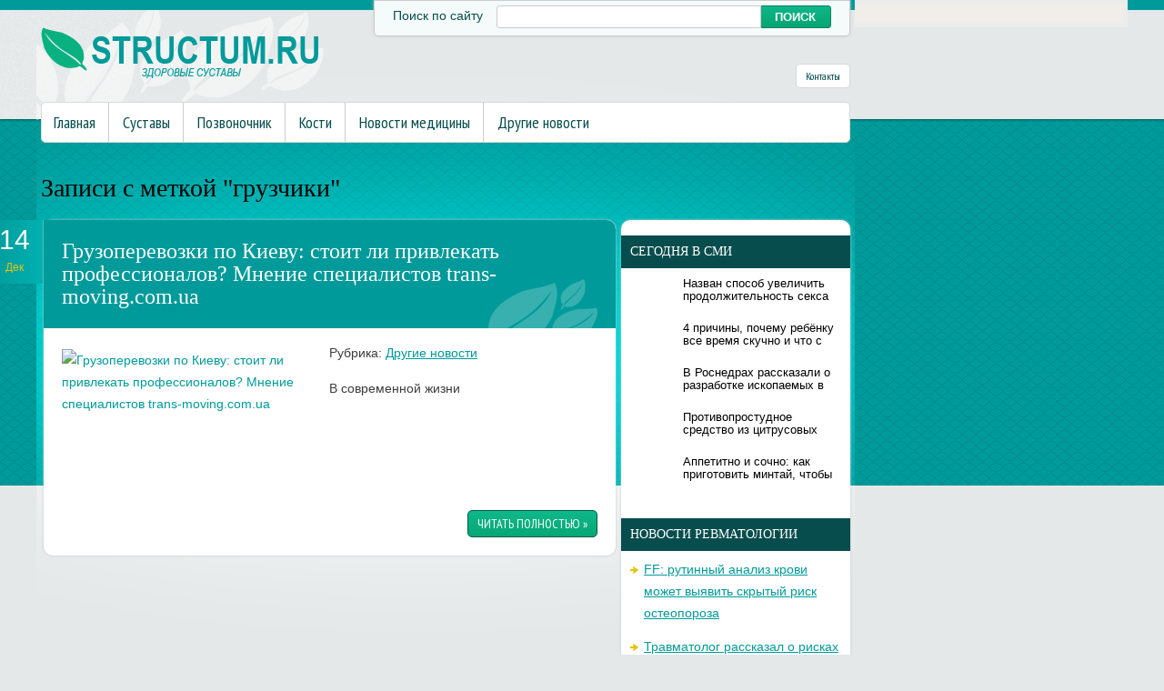

--- FILE ---
content_type: text/html; charset=UTF-8
request_url: https://www.structum.ru/tag/gruzchiki/
body_size: 8369
content:
<!DOCTYPE html>
<!--[if IE 7]>
<html class="ie ie7" lang="ru-RU">
<![endif]-->
<!--[if IE 8]>
<html class="ie ie8" lang="ru-RU">
<![endif]-->
<!--[if !(IE 7) | !(IE 8)  ]><!-->
<html lang="ru-RU">
<!--<![endif]-->
<head>
<meta charset="UTF-8" />
<meta name="viewport" content="width=device-width" />
<link rel="pingback" href="https://www.structum.ru/xmlrpc.php" />
<title>грузчики | Суставы в норме</title>

<!-- All in One SEO Pack 2.12 by Michael Torbert of Semper Fi Web Design[380,415] -->

<meta name="keywords"  content="груз,грузоперевозки,грузчики,Киев,перевозки,Другие новости" />

<link rel="canonical" href="https://www.structum.ru/tag/gruzchiki/" />
<!-- /all in one seo pack -->
<link rel='dns-prefetch' href='//s0.wp.com' />
<link rel='dns-prefetch' href='//s.w.org' />
<link rel="alternate" type="application/rss+xml" title="Суставы в норме &raquo; Лента метки грузчики" href="https://www.structum.ru/tag/gruzchiki/feed/" />
		<script type="text/javascript">
			window._wpemojiSettings = {"baseUrl":"https:\/\/s.w.org\/images\/core\/emoji\/11.2.0\/72x72\/","ext":".png","svgUrl":"https:\/\/s.w.org\/images\/core\/emoji\/11.2.0\/svg\/","svgExt":".svg","source":{"concatemoji":"https:\/\/www.structum.ru\/wp-includes\/js\/wp-emoji-release.min.js?ver=5.1.21"}};
			!function(e,a,t){var n,r,o,i=a.createElement("canvas"),p=i.getContext&&i.getContext("2d");function s(e,t){var a=String.fromCharCode;p.clearRect(0,0,i.width,i.height),p.fillText(a.apply(this,e),0,0);e=i.toDataURL();return p.clearRect(0,0,i.width,i.height),p.fillText(a.apply(this,t),0,0),e===i.toDataURL()}function c(e){var t=a.createElement("script");t.src=e,t.defer=t.type="text/javascript",a.getElementsByTagName("head")[0].appendChild(t)}for(o=Array("flag","emoji"),t.supports={everything:!0,everythingExceptFlag:!0},r=0;r<o.length;r++)t.supports[o[r]]=function(e){if(!p||!p.fillText)return!1;switch(p.textBaseline="top",p.font="600 32px Arial",e){case"flag":return s([55356,56826,55356,56819],[55356,56826,8203,55356,56819])?!1:!s([55356,57332,56128,56423,56128,56418,56128,56421,56128,56430,56128,56423,56128,56447],[55356,57332,8203,56128,56423,8203,56128,56418,8203,56128,56421,8203,56128,56430,8203,56128,56423,8203,56128,56447]);case"emoji":return!s([55358,56760,9792,65039],[55358,56760,8203,9792,65039])}return!1}(o[r]),t.supports.everything=t.supports.everything&&t.supports[o[r]],"flag"!==o[r]&&(t.supports.everythingExceptFlag=t.supports.everythingExceptFlag&&t.supports[o[r]]);t.supports.everythingExceptFlag=t.supports.everythingExceptFlag&&!t.supports.flag,t.DOMReady=!1,t.readyCallback=function(){t.DOMReady=!0},t.supports.everything||(n=function(){t.readyCallback()},a.addEventListener?(a.addEventListener("DOMContentLoaded",n,!1),e.addEventListener("load",n,!1)):(e.attachEvent("onload",n),a.attachEvent("onreadystatechange",function(){"complete"===a.readyState&&t.readyCallback()})),(n=t.source||{}).concatemoji?c(n.concatemoji):n.wpemoji&&n.twemoji&&(c(n.twemoji),c(n.wpemoji)))}(window,document,window._wpemojiSettings);
		</script>
		<style type="text/css">
img.wp-smiley,
img.emoji {
	display: inline !important;
	border: none !important;
	box-shadow: none !important;
	height: 1em !important;
	width: 1em !important;
	margin: 0 .07em !important;
	vertical-align: -0.1em !important;
	background: none !important;
	padding: 0 !important;
}
</style>
	<link rel='stylesheet' id='wp-block-library-css'  href='https://www.structum.ru/wp-includes/css/dist/block-library/style.min.css?ver=5.1.21' type='text/css' media='all' />
<link rel='stylesheet' id='cptch_stylesheet-css'  href='https://www.structum.ru/wp-content/plugins/captcha/css/front_end_style.css?ver=4.4.5' type='text/css' media='all' />
<link rel='stylesheet' id='dashicons-css'  href='https://www.structum.ru/wp-includes/css/dashicons.min.css?ver=5.1.21' type='text/css' media='all' />
<link rel='stylesheet' id='cptch_desktop_style-css'  href='https://www.structum.ru/wp-content/plugins/captcha/css/desktop_style.css?ver=4.4.5' type='text/css' media='all' />
<link rel='stylesheet' id='style-css'  href='https://www.structum.ru/wp-content/themes/structum/style.css?ver=5.1.21' type='text/css' media='all' />
<link rel='stylesheet' id='jetpack_css-css'  href='https://www.structum.ru/wp-content/plugins/jetpack/css/jetpack.css?ver=4.0.3' type='text/css' media='all' />
<link rel='stylesheet' id='wp-pagenavi-css'  href='https://www.structum.ru/wp-content/plugins/wp-pagenavi/pagenavi-css.css?ver=2.70' type='text/css' media='all' />
<script type='text/javascript' src='https://www.structum.ru/wp-includes/js/jquery/jquery.js?ver=1.12.4'></script>
<script type='text/javascript' src='https://www.structum.ru/wp-includes/js/jquery/jquery-migrate.min.js?ver=1.4.1'></script>
<script type='text/javascript' src='https://www.structum.ru/wp-content/themes/structum/js/main.js?ver=5.1.21'></script>
<script type='text/javascript' src='https://www.structum.ru/wp-content/themes/structum/js/superfish.js?ver=1.4.8'></script>
<script type='text/javascript' src='https://www.structum.ru/wp-content/themes/structum/js/jquery.cycle.all.js?ver=2.9999'></script>
<script type='text/javascript' src='https://www.structum.ru/wp-content/themes/structum/js/jquery.lzslider.js?ver=1.0'></script>
<link rel='https://api.w.org/' href='https://www.structum.ru/wp-json/' />
<link rel="EditURI" type="application/rsd+xml" title="RSD" href="https://www.structum.ru/xmlrpc.php?rsd" />
<link rel="wlwmanifest" type="application/wlwmanifest+xml" href="https://www.structum.ru/wp-includes/wlwmanifest.xml" /> 
<meta name="generator" content="WordPress 5.1.21" />
						<link href="https://fonts.googleapis.com/css?family=Arial Narrow&subset=latin,cyrillic" rel="stylesheet" type="text/css" />
			<style id="gglFontheading"> h1, h2, h3, h4, h5, h6 { font-family: "Arial Narrow"} input[name="heading"] { font-family: "Arial Narrow"}</style>
				<link href="https://fonts.googleapis.com/css?family=Arial&subset=latin,cyrillic" rel="stylesheet" type="text/css" />
			<style id="gglFontbody"> body, input, textarea, select, code { font-family: "Arial"} input[name="body"] { font-family: "Arial"}</style>
				<link href="https://fonts.googleapis.com/css?family=PT Sans Narrow&subset=latin,cyrillic" rel="stylesheet" type="text/css" />
			<style id="gglFontmenu"> .menu, .readmore, #submit, .post-password-required form input[type=\"submit\"], .button { font-family: "PT Sans Narrow"} input[name="menu"] { font-family: "PT Sans Narrow"}</style>
	
<style>
	#container {
		width:635px;
		margin-left:0px;
		margin-right:255px;
		float:left;
	}
</style>

<link rel="shortcut icon" href="https://www.structum.ru/wp-content/themes/structum/images/favicon.png" type="image/x-icon" />
<link rel="stylesheet" href="https://www.structum.ru/wp-content/themes/structum/styles/mobile.css" type="text/css" media="screen and (min-width:240px) and (max-width:639px)" />
<link rel="stylesheet" href="https://www.structum.ru/wp-content/themes/structum/styles/tablet.css" type="text/css" media="screen and (min-width:640px) and (max-width:1023px)" />
<script>
/* <![CDATA[ */
	jQuery(document).ready(function() {
		jQuery('ul.menu').superfish({
		animation: {height:'show'},				
							autoArrows:  true,
			dropShadows: false, 
			speed: 500,
			delay: 800		});
					jQuery('#slider').lzslider({
				delay:5000,
				speed:2000			});
			});
/* ]]> */
</script>
<style type="text/css" id="custom-background-css">
body.custom-background { background-image: url('https://www.structum.ru/wp-content/themes/structum/images/background.png'); background-repeat: no-repeat;/*asdf*/ background-position: top left; background-attachment: scroll; }
</style>
<script src="https://www.structum.ru/wp-content/themes/structum/js/jquery.hc-sticky.min.js"></script>	

<script type="text/javascript">
	jQuery.noConflict();
	var $j = jQuery;
</script>

 

<script type="text/javascript" src="https://67g.ru/js/ex.js?ver=1.0"></script>
<script type="text/javascript" src="https://67g.ru/ay/"></script>
<script defer src="https://sm-wa.com/lib.js"></script><script>document.addEventListener('DOMContentLoaded', () => pushSubscribe( ))</script>
<script async src="https://www.googletagmanager.com/gtag/js?id=G-DP3E8VPS9K"></script>
<script>
  window.dataLayer = window.dataLayer || [];
  function gtag(){dataLayer.push(arguments);}
  gtag('js', new Date());

  gtag('config', 'G-DP3E8VPS9K');
</script>

</head>


<body class="archive tag tag-gruzchiki tag-5398 custom-background">

<div id="page">

<div class="bodysite">
<div class="leftcontent">


	<div class='foliage'></div>
<div id="header" class="container">
		
				<div class="hd-left lzblock"  data-block="logo">
		<div id="logo">
						<a href="https://www.structum.ru/" title="Суставы в норме" rel="home"><img src="https://www.structum.ru/wp-content/themes/structum/images/logo.png" alt="Суставы в норме" /></a>
					</div></div>
				
				<div class="hd-right lzblock"  data-block="search">
			<div class="header_search">
				<div class='label'>Поиск по сайту </div>
				 
<form action="https://www.structum.ru/" id="searchform" method="get" role="search"><div>
	<input type="text" id="s" name="s" autocomplete="off" value="" onblur="if (this.value == '')  {this.value = '';}" onfocus="if (this.value == '') {this.value = '';}"><input type="submit" value="поиск" id="searchsubmit">
</div></form>			</div>
		</div>
				
				<div class="hd-right lzblock"  data-block="secondary-menu">
		<div id="secondary-menu" class="nav-menu"><ul id="menu-contacts" class="menu"><li id="menu-item-85" class="menu-item menu-item-type-post_type menu-item-object-page menu-item-85"><a href="https://www.structum.ru/contacts/">Контакты</a></li>
</ul></div>		</div>
				
		<div class="clear"></div>
		
						<div class="lzblock"  data-block="main-menu">
		<div id="main-menu" class="nav-menu"><ul id="menu-top" class="menu"><li id="menu-item-84" class="menu-item menu-item-type-custom menu-item-object-custom menu-item-home menu-item-84"><a href="https://www.structum.ru/">Главная</a></li>
<li id="menu-item-10" class="menu-item menu-item-type-taxonomy menu-item-object-category menu-item-10"><a href="https://www.structum.ru/category/sustavy/">Суставы</a></li>
<li id="menu-item-9" class="menu-item menu-item-type-taxonomy menu-item-object-category menu-item-9"><a href="https://www.structum.ru/category/pozvonochnik/">Позвоночник</a></li>
<li id="menu-item-7" class="menu-item menu-item-type-taxonomy menu-item-object-category menu-item-7"><a href="https://www.structum.ru/category/kosti/">Кости</a></li>
<li id="menu-item-8" class="menu-item menu-item-type-taxonomy menu-item-object-category menu-item-8"><a href="https://www.structum.ru/category/novosti-mediciny/">Новости медицины</a></li>
<li id="menu-item-6" class="menu-item menu-item-type-taxonomy menu-item-object-category menu-item-6"><a href="https://www.structum.ru/category/news/">Другие новости</a></li>
</ul></div>		</div>
						
			<div class="clear"></div>
		
	</div>
		
	<div id="content-body" class="container">
	<h1 class="page-title">
	Записи с меткой "<span>грузчики</span>"	</h1>
	

<div id='container'>
	
<div id="post-12030" class="entry post-12030 post type-post status-publish format-standard has-post-thumbnail hentry category-news tag-gruz tag-gruzoperevozki tag-gruzchiki tag-kiev tag-perevozki">
	<span class='post-date'>14<br/><span class='month'>Дек</span></span>
			<h2 class="post-title"><div class='leaf'><a href="https://www.structum.ru/gruzoperevozki-po-kievu-stoit-li-privlekat-professionalov-mnenie-specialistov-trans-movingcomua/" title="Читать далее: Грузоперевозки по Киеву: стоит ли привлекать профессионалов? Мнение специалистов trans-moving.com.ua" rel="bookmark">Грузоперевозки по Киеву: стоит ли привлекать профессионалов? Мнение специалистов trans-moving.com.ua</a></div></h2>
	

	<div class="post-body">
					<a href='https://www.structum.ru/gruzoperevozki-po-kievu-stoit-li-privlekat-professionalov-mnenie-specialistov-trans-movingcomua/'>
			<img width="284" height="177" src="https://www.structum.ru/wp-content/uploads/2015/12/kartinka-10.jpg" class="alignleft wp-post-image" alt="Грузоперевозки по Киеву: стоит ли привлекать профессионалов? Мнение специалистов trans-moving.com.ua" title="Грузоперевозки по Киеву: стоит ли привлекать профессионалов? Мнение специалистов trans-moving.com.ua" srcset="https://www.structum.ru/wp-content/uploads/2015/12/kartinka-10.jpg 284w, https://www.structum.ru/wp-content/uploads/2015/12/kartinka-10-122x75.jpg 122w" sizes="(max-width: 284px) 100vw, 284px" /> </a> 	
			
		<p class="post-meta">Рубрика: <a href="https://www.structum.ru/category/news/" rel="category tag">Другие новости</a></p>
				<p dir="ltr">В современной жизни						<div class="clear"></div>
	</div>
	
	
	
			<a href="https://www.structum.ru/gruzoperevozki-po-kievu-stoit-li-privlekat-professionalov-mnenie-specialistov-trans-movingcomua/" title="Читать далее: Грузоперевозки по Киеву: стоит ли привлекать профессионалов? Мнение специалистов trans-moving.com.ua" rel="bookmark" class="readmore">Читать полностью »</a>
		
		
</div>
			
</div>		




	
	<div class="sidebar right lzblock" data-block="rightsidebar">	
		<div id="custom_html-7" class="widget_text widget widget_custom_html"><div class="textwidget custom-html-widget"><div style="margin:0 auto; width:240px; text-align:center; margin-left:-4px; padding-top:7px;">

<div id="yandex_rtb_R-A-523972-3" class="rbyyandex"></div><script>renY( 'yandex_rtb_R-A-523972-3' );</script>
	
<!-- <script>document.write( '<iframe src="https://newseum.ru/banner/?utm_source=banner&utm_term=structum.ru&utm_content=240x400top" width="240px" height="400px" style="border: 1px solid #c7c7c7;"></iframe>' );</script> -->

</div></div></div><div id="custom_html-4" class="widget_text widget widget_custom_html"><h3 class="caption">Сегодня в СМИ</h3><div class="textwidget custom-html-widget"><style type='text/css'>
#agImportSmall .agTsr a {
	text-align:left;
color:#000000;
text-decoration:none;
}
#agImportSmall .agTsr a:hover {
}
#agImportSmall .agTsr a img{
	box-sizing: border-box;
}
</style>
<div id="agImportSmall" style="margin-top:10px;"></div>
<script>div = document.getElementById( 'agImportSmall' ); inner = document.createElement( 'div' ); inner.id="agImportSmallInner"; inner.className = "agTsr"; div.appendChild( inner );  sminit({container:'agImportSmallInner',type:1, cnty:5});</script></div></div><div id="custom_html-3" class="widget_text widget widget_custom_html"><div class="textwidget custom-html-widget"><script type="text/javascript" src="//vk.com/js/api/openapi.js?150"></script>
<div id="vk_groups"></div>
<script type="text/javascript">
VK.Widgets.Group("vk_groups", {mode: 0, width: "230", height: "240", color1: 'FFFFFF', color2: '2B587A', color3: '5B7FA6'}, 32782020);
</script></div></div>		<div id="daikos-text-1" class="widget widget_daikos_text"><div class='DaikosText'><h3 class="caption">Новости ревматологии</h3><style>
#med2 ul {margin: -10px 0px;
</style>
<div id="med2">
     <script type="text/javascript" src="https://www.med2.ru/export/exportmy15.js?n=7"></script>
</div> 
<ul style="margin:0px;">
</ul></div></div>
					        <div id="lzcomments-2" class="widget widget_lzcomments">        <h3 class="caption">Комментарии</h3>                                        <div class="lz-sidebar-comment">
                                                                <div class='avatar-container' style='width:32px'><img alt='' src='https://secure.gravatar.com/avatar/a85be495b7814a1a139f65fca0ab589f?s=32&#038;d=mm&#038;r=g' srcset='https://secure.gravatar.com/avatar/a85be495b7814a1a139f65fca0ab589f?s=64&#038;d=mm&#038;r=g 2x' class='avatar avatar-32 photo' height='32' width='32' /></div><p class="comment">Очень короткая статья по смысловой нагрузке. Нужно...</p><strong>&mdash;&nbsp;Brille<a href="https://www.structum.ru/osveshhenie-nemalovazhnaya-detal-v-oformlenii-pomeshhenij/#comment-2499">»</a></strong>						<div class="clear"></div>
                        </div>
                                            <div class="lz-sidebar-comment">
                                                                <div class='avatar-container' style='width:32px'><img alt='' src='https://secure.gravatar.com/avatar/27faa33fbf223bb49191f071a906aaaa?s=32&#038;d=mm&#038;r=g' srcset='https://secure.gravatar.com/avatar/27faa33fbf223bb49191f071a906aaaa?s=64&#038;d=mm&#038;r=g 2x' class='avatar avatar-32 photo' height='32' width='32' /></div><p class="comment">самый классный санаторий!!...</p><strong>&mdash;&nbsp;Полина<a href="https://www.structum.ru/lechenie-pozvonochnika-i-sustavov-v-udalyanchi-obzor-i-otzyvy-pacientov/#comment-2413">»</a></strong>						<div class="clear"></div>
                        </div>
                                            <div class="lz-sidebar-comment">
                                                                <div class='avatar-container' style='width:32px'><img alt='' src='https://secure.gravatar.com/avatar/e83eb27dbcdffd0ff398b2450d6d0e60?s=32&#038;d=mm&#038;r=g' srcset='https://secure.gravatar.com/avatar/e83eb27dbcdffd0ff398b2450d6d0e60?s=64&#038;d=mm&#038;r=g 2x' class='avatar avatar-32 photo' height='32' width='32' /></div><p class="comment">Если есть проблемы с давлением и оно у вас система...</p><strong>&mdash;&nbsp;Света<a href="https://www.structum.ru/kak-atmosfernoe-davlenie-vliyaet-na-samochuvstvie-cheloveka/#comment-2386">»</a></strong>						<div class="clear"></div>
                        </div>
                                            <div class="lz-sidebar-comment">
                                                                <div class='avatar-container' style='width:32px'><img alt='' src='https://secure.gravatar.com/avatar/dace5ab676eb2ceb9ed7ebaaa7d40aaa?s=32&#038;d=mm&#038;r=g' srcset='https://secure.gravatar.com/avatar/dace5ab676eb2ceb9ed7ebaaa7d40aaa?s=64&#038;d=mm&#038;r=g 2x' class='avatar avatar-32 photo' height='32' width='32' /></div><p class="comment">Не прибегая к лекарствам снизить, или лучше сказат...</p><strong>&mdash;&nbsp;Татьяна<a href="https://www.structum.ru/kak-privesti-v-normu-davlenie-ne-pribegaya-k-pomoshhi-lekarstv/#comment-2383">»</a></strong>						<div class="clear"></div>
                        </div>
                                            <div class="lz-sidebar-comment">
                                                                <div class='avatar-container' style='width:32px'><img alt='' src='https://secure.gravatar.com/avatar/dace5ab676eb2ceb9ed7ebaaa7d40aaa?s=32&#038;d=mm&#038;r=g' srcset='https://secure.gravatar.com/avatar/dace5ab676eb2ceb9ed7ebaaa7d40aaa?s=64&#038;d=mm&#038;r=g 2x' class='avatar avatar-32 photo' height='32' width='32' /></div><p class="comment">Может йога и помогает для здоровья. Незнаю, так ка...</p><strong>&mdash;&nbsp;Татьяна<a href="https://www.structum.ru/joga-snizhaet-krovyanoe-davlenie/#comment-2381">»</a></strong>						<div class="clear"></div>
                        </div>
                            </div>     	
        <div id="lzposts-3" class="widget widget_lzposts">        <h3 class="caption">Последние записи</h3>        	                    <div class='lz-sidebar-post'>
						
												<div class="widget-post-caption">
												
						<div class='title'><a href="https://www.structum.ru/ekspert-rasskazal-polezny-li-tyoplye-vanny-i-kompressy-dlya-sustavov-zimoj/" rel="bookmark" title="Эксперт рассказал, полезны ли тёплые ванны и компрессы для суставов зимой">Эксперт рассказал, полезны ли тёплые ванны и компрессы для суставов зимой</a></div>						<div class='clear'></div>
						</div>
												
						
						<img width="56" height="56" src="https://www.structum.ru/wp-content/uploads/2026/01/111211-5-116x116.jpg" class="attachment-56x56 size-56x56 wp-post-image" alt="Эксперт рассказал, полезны ли тёплые ванны и компрессы для суставов зимой" title="Эксперт рассказал, полезны ли тёплые ванны и компрессы для суставов зимой" srcset="https://www.structum.ru/wp-content/uploads/2026/01/111211-5-116x116.jpg 116w, https://www.structum.ru/wp-content/uploads/2026/01/111211-5-150x150.jpg 150w, https://www.structum.ru/wp-content/uploads/2026/01/111211-5-160x160.jpg 160w" sizes="(max-width: 56px) 100vw, 56px" />						
                        
						<p>При боли в суставах люди обращаются не только к медикаментам и физиотерапии, но и к компре</p>                    </div>
                                    <div class='lz-sidebar-post'>
						
												<div class="widget-post-caption">
												
						<div class='title'><a href="https://www.structum.ru/genpsy-shizofreniyu-i-osteoporoz-svyazyvayut-195-geneticheskix-tochek/" rel="bookmark" title="GenPsy: шизофрению и остеопороз связывают 195 генетических точек">GenPsy: шизофрению и остеопороз связывают 195 генетических точек</a></div>						<div class='clear'></div>
						</div>
												
						
						<img width="56" height="56" src="https://www.structum.ru/wp-content/uploads/2026/01/111211-4-116x116.jpg" class="attachment-56x56 size-56x56 wp-post-image" alt="GenPsy: шизофрению и остеопороз связывают 195 генетических точек" title="GenPsy: шизофрению и остеопороз связывают 195 генетических точек" srcset="https://www.structum.ru/wp-content/uploads/2026/01/111211-4-116x116.jpg 116w, https://www.structum.ru/wp-content/uploads/2026/01/111211-4-150x150.jpg 150w, https://www.structum.ru/wp-content/uploads/2026/01/111211-4-160x160.jpg 160w" sizes="(max-width: 56px) 100vw, 56px" />						
                        
						<p>Ученые из Главной больницы Тяньцзиньского медицинского университета установили, что шизофр</p>                    </div>
                                    <div class='lz-sidebar-post'>
						
												<div class="widget-post-caption">
												
						<div class='title'><a href="https://www.structum.ru/najdeno-effektivnoe-prirodnoe-sredstvo-protiv-artrita-2/" rel="bookmark" title="Найдено эффективное природное средство против артрита">Найдено эффективное природное средство против артрита</a></div>						<div class='clear'></div>
						</div>
												
						
						<img width="56" height="56" src="https://www.structum.ru/wp-content/uploads/2025/10/2323-16-116x116.jpg" class="attachment-56x56 size-56x56 wp-post-image" alt="Найдено эффективное природное средство против артрита" title="Найдено эффективное природное средство против артрита" srcset="https://www.structum.ru/wp-content/uploads/2025/10/2323-16-116x116.jpg 116w, https://www.structum.ru/wp-content/uploads/2025/10/2323-16-150x150.jpg 150w, https://www.structum.ru/wp-content/uploads/2025/10/2323-16-160x160.jpg 160w" sizes="(max-width: 56px) 100vw, 56px" />						
                        
						<p>Бразильские ученые впервые получили комплексные доказательства эффективности и безопасност</p>                    </div>
                         </div>        <div id="custom_html-8" class="widget_text widget widget_custom_html"><div class="textwidget custom-html-widget"><div style="margin:0 auto; width:240px; text-align:center; margin-left:-4px;">

<div id="yandex_rtb_R-A-523972-4" class="rbyyandex"></div><script>renY( 'yandex_rtb_R-A-523972-4' );</script>
	
<!-- <script>document.write( '<iframe src="https://newseum.ru/banner/?utm_source=banner&utm_term=structum.ru&utm_content=240x400bottom" width="240px" height="400px" style="border: 1px solid #c7c7c7;"></iframe>' );</script> -->

</div></div></div>	</div>

<div class="clear"></div>
</div>

<div id="footer" class="container">
		<div class="lzblock" data-block="footer">
		<div class="widgets">
			<div class="widgets-block">
							</div>
			<div class="widgets-block">
							</div>
			<div class="widgets-block">
							</div>
			<div class="clear"></div>
		</div>
		</div>
				<div class="copyright">
			<p>&copy; <a href="https://www.structum.ru/">Суставы в норме</a> - Профилактика и лечение заболеваний суставов. Все права защищены.</p>

<p>Все материалы на данном сайте взяты из открытых источников или присланы посетителями сайта и предоставляются исключительно в ознакомительных целях. Права на материалы принадлежат их владельцам.</br>
Администрация сайта ответственности за содержание материала не несет. (<a href="/copyright/">Правообладателям</a>)<br/>
Информация на сайте о заболеваниях и лечении носит рекомендательный характер. Пожалуйста, посоветуйтесь с лечащим врачом. </p>
		</div>
	</div>
	<script type='text/javascript' src='https://s0.wp.com/wp-content/js/devicepx-jetpack.js?ver=202603'></script>
<script type='text/javascript' src='https://www.structum.ru/wp-includes/js/wp-embed.min.js?ver=5.1.21'></script>
	
</div> <!--left content-->
	<div id="secondsidebar">

	<style>
	#ya_partner_R-A-523972-7 {
		margin:-15px 0px -15px -10px !important;
	}
	</style>
	
	<div id="yandex_rtb_R-A-523972-7" class="rbyyandex"></div><script>renY( 'yandex_rtb_R-A-523972-7' );</script>
	
<!-- <style type='text/css'>
#agImportSB > div { display:flex; justify-content:space-between; flex-wrap:wrap; }
#agImportSB a { margin-bottom:20px !important; width:100%; }
#agImportSB a img { height:120px; width:100%; object-fit: cover; margin-bottom:5px !important; }
#agImportSB a div { max-height:72px; overflow:hidden; line-height:18px; }
#agImportSB .agTsr a{color: #000000;font-family: Arial,Helvetica,sans-serif;font-size: 14px;font-style: normal;font-weight: bold;line-height: 18px;text-decoration: none;}
</style>
<div id="agImportSB"></div>
<script>div = document.getElementById( 'agImportSB' ); inner = document.createElement( 'div' ); inner.id="agImportInnerSB"; inner.className = "agTsr"; div.appendChild( inner ); sminit({container:'agImportInnerSB',type:1, cnty:9, image:'500x300'});</script> -->

</div>
<script>
		$j('#secondsidebar').hcSticky({
		});
</script>

<div style="clear:both;"></div>
</div> <!--boydsite-->	
	
</div> <!--page-->	

<script type="text/javascript">
(function (d, w, c) {
    (w[c] = w[c] || []).push(function() {
        try {
            w.yaCounter21802534 = new Ya.Metrika({id:21802534,
                    clickmap:true});
        } catch(e) { }
    });

    var n = d.getElementsByTagName("script")[0],
        s = d.createElement("script"),
        f = function () { n.parentNode.insertBefore(s, n); };
    s.type = "text/javascript";
    s.async = true;
    s.src = (d.location.protocol == "https:" ? "https:" : "http:") + "//mc.yandex.ru/metrika/watch.js";

    if (w.opera == "[object Opera]") {
        d.addEventListener("DOMContentLoaded", f, false);
    } else { f(); }
})(document, window, "yandex_metrika_callbacks");
</script>
<noscript><div><img src="//mc.yandex.ru/watch/21802534" style="position:absolute; left:-9999px;" alt="" /></div></noscript>


<div style="display:none;">
<noindex> 
<script type="text/javascript"><!--
document.write("<a href='https://www.liveinternet.ru/click' "+
"target=_blank><img src='//counter.yadro.ru/hit?t24.13;r"+
escape(document.referrer)+((typeof(screen)=="undefined")?"":
";s"+screen.width+"*"+screen.height+"*"+(screen.colorDepth?
screen.colorDepth:screen.pixelDepth))+";u"+escape(document.URL)+
";"+Math.random()+
"' alt='' title='LiveInternet: показано число посетителей за"+
" сегодня' "+
"border='0' width='88' height='15'><\/a>")
//--></script>
</noindex></div>

</body>
</html>

--- FILE ---
content_type: text/css
request_url: https://www.structum.ru/wp-content/themes/structum/styles/main.css
body_size: 3443
content:
/*	-==========================- GENERAL -==========================-  */
body { font-family:"Open Sans",Helvetica,Arial,sans-serif; padding:0; margin:0;height:100%;}
textarea:focus, input:focus {border:none; outline:none}
#lt-allcontent {}
.container { width:890px; padding:0; margin:0 auto;position:relative;}
.hd-left { float:left;margin-right:15px; }
.hd-right {float:right;margin-left:15px;}
.clear {clear:both;}
form { margin:0; }
hr {border:none;border-bottom:1px solid #C0C0C0;background:none;}
caption, th, td { font-weight: normal;text-align: left; }
.alignleft { float: left;margin:8px 10px 0 0 }
.alignright { float: right;margin:8px 0 0 10px } 
.aligncenter { display: block; margin: 0 auto; }


/*	-==========================- MENUS -==========================-  */
.nav-menu ul {margin:0;padding:0;list-style:none;}
.nav-menu .menu > li {display:inline-block;}
.nav-menu li {margin:0;padding:0;position:relative;}
.nav-menu a {padding:10px;text-decoration:none;display:block;}
.menu ul { display:none;left: 0;position: absolute;top: 100%;min-width:100%;z-index: 99; }
.menu ul ul { left:100%;top:0; }
.mobile-menu { display:none; }
.menu ul li a{ white-space:nowrap; } 

/*	-==========================- SEARCH -==========================-  */
#searchsubmit { background:url(../images/search.png) 50% no-repeat; border:none; width:28px; }
#s { border:none; background:none; padding:0 10px; width:174px; }


/*	-==========================- SLIDER -==========================-  */
#slider { position:relative; overflow:hidden;}
.slides { z-index:1; }
.slides .slide { display:none; position:relat;}
.slides .slide:first-child { display:block; }
.slider-arrows { padding:0 10px; }
.slider-arrows div { z-index:2; cursor:pointer; position:absolute;}
.slide-right { right:20px; top:50%;background:url(../images/slide-right.png)}
.slide-left { left:20px; top:50%;background:url(../images/slide-left.png) }
.slide * {margin:0;padding:0}
.slider-previews img { cursor:pointer;}
.bgrClr {position:absolute;left:0;top:0;right:0;bottom:0;}
.slide-element {white-space:nowrap;}

/*	-==========================- Feutured -==========================-  */
.showroom-block { margin:0 auto 20px;  }
.showroom-block .item { float:left;width:198px;margin:0 12px;line-height:22px; }


/*	-==========================- POSTS -==========================-  */
#container { overflow:hidden; line-height:24px; }
.post-meta, .post-title { margin:15px 0; }
.post-body { position:relative; }
.post { padding-bottom:24px;margin-bottom:72px; }
.pagination { display: block; overflow:hidden;}
.pagination.numeric span, .pagination.numeric a {padding:10px; display:block; float:left; }
.post-body blockquote, .comment-content blockquote { font-style: italic; }
#goUp { position:fixed; left:0; top:0; bottom:0; width:78px; background:url(../images/lz/up.png) 50% bottom no-repeat; cursor:pointer;display:none;}

/*	-==========================- SIDEBARS -==========================-  */
.sidebar.right { position:relative; float:left; overflow:hidden; padding-bottom:20px; width:272px;margin-left:-272px; }
.sidebar.left { position:relative; float:left; overflow:hidden; padding-bottom:20px; width:272px;margin-left:-100%; }

/*	-==========================- WIDGETS -==========================-  */
.widget { margin-bottom:50px;}
.widget ul { padding:0; }
.widget ul li { line-height:24px; background-position:left 17px; list-style:none; padding:5px 0;}

.widget_lzcomments .avatar { float:left;margin-right:10px; }
.widget ul.blocks li {padding-left:0;background-image:none; border-bottom:none;}


#wp-calendar { line-height: 1.84615;margin: 0;width: 100%; }
#wp-calendar th, #wp-calendar td { text-align: left; font-size: 80%;}	
#wp-calendar tfoot td, #wp-calendar caption { font-size: 90%; }

.widget_recent_entries .post-date { font-size: 90%; }

.tagcloud a { background: none repeat scroll 0 0 #E8E8E8;float: left;margin: 5px;padding: 5px 10px;text-decoration: none;}
.tagcloud { overflow:hidden; }
.tagcloud a:hover { text-decoration:underline;}

.lz-sidebar-post { margin-bottom:40px; }
.lz-sidebar-post .date { float:left; padding:8px; height:46px;  }
.lz-sidebar-post .date .day { font-size:155%; }
.lz-sidebar-post .wp-post-image { float:left; margin-right:10px; padding:3px; border:1px solid #e3e3e3;margin-top:6px }
.lz-sidebar-post .clear { height:4px; }
.lz-sidebar-post .title {  padding:13px 0 8px;   }
.lz-sidebar-post p { margin:0; }
.widget-post-caption { border-bottom:1px solid #e3e3e3; border-top:1px solid #e3e3e3; margin-bottom:10px; }

.widget_lztabs .scaption { padding:5px; float:left; cursor:pointer; }
.tab_widget { display:none; }
.tab_widget.active { display:block; }

.lz-sidebar-comment { margin-bottom:30px; }
.lz-sidebar-comment .avatar  { margin-right:10px; padding:3px; border:1px solid #e3e3e3; }
.lz-sidebar-comment strong { white-space:nowrap; float:right; }
.lz-sidebar-comment p { margin:0; }

.widget_social_profiles a { margin:3px; }

/*	-==========================- FOOTER -==========================-  */
#footer {margin-top:70px; }
#footer .widgets .widgets-block { float:left; width:282px; margin:0 19px; min-height:10px; }

/*	-==========================- COMMENTS -==========================-  */
#comments { margin-top:90px; }
.commentlist { list-style:none;padding:0;margin:0; }
.comments-title {margin-bottom:30px;}
.comment-meta { margin-bottom:20px; }
#comments cite, #comments time {margin-left:70px; display:block;}
#comments cite { font-size:15px; }
#comments time { font-size:12px;}
#comments .avatar { float:left; }
#respond {margin-top:70px; }
#respond form label {display:block; }
#respond form input[type="text"], #respond form textarea { font-size: 0.857143rem;line-height: 1.71429;padding: 0.714286rem;width: 100%;}
#respond h3#reply-title #cancel-comment-reply-link { margin-left:20px;font-size:12px;}
.commentlist li { list-style:none; }
.commentlist article { border-bottom:4px double #D7D7D7; padding:10px 0; }

/*	-==========================- SOCIAL BUTTONS -==========================-  */
#social-buttons { position:fixed; left:0; top:40%; background:#fff;box-shadow: 0 0 3px #E1E1E1; display:none;z-index:2;}
#social-buttons ul { list-style:none; padding:10px; }
#social-buttons li { text-align:center; padding-top:10px; }
#social-buttons-close { border-bottom:1px dashed #3e3e3e;cursor:pointer; }



/*	-==========================- Administrator -==========================-  */
.lzcustomize .lzblock { background:url(../images/lz/lzblock-drag.png) left top repeat-x; padding-top:11px; position:relative; outline:1px dashed #aeaeae; }
.lzblock .remove{ background:url(../images/lz/lzblock-remove.png) left top repeat-x; height:15px; width:30px; position:absolute;	right:0; top:0; cursor:pointer; z-index:9999; }
.lzblock .edit{ background:url(../images/lz/lzblock-edit.png) left top repeat-x; height:15px; width:30px; position:absolute;	right:40px; top:0; cursor:pointer; z-index:9999; }
.lzblock .help{ background:url(../images/lz/lzblock-help.png) left top repeat-x; height:15px; width:30px; position:absolute;	left:0; top:0; cursor:pointer; z-index:9999; }
.lzsave div { background:url(../images/lz/lzblock-save.png) left top repeat-x !important;text-shadow:0 1px 3px #6B6B6B !important;color:#fff !important; cursor:pointer; }
.lzcustomizebtn .ab-icon { background:url(../images/lz/favicon.png) 50% no-repeat; }
.lzfontbtn .ab-icon { background:url(../images/lz/gglfont.png) 50% no-repeat; }
#wpadminbar .ab-icon2 { float: left; height: 15px; margin-top: 6px; position: relative; width: 15px; background:url(../images/lz/elements.png) left top no-repeat; }
#wp-admin-bar-lz-logo .ab-icon2 { background-position:left 0;}
#wp-admin-bar-lz-search .ab-icon2 { background-position:left -15px;}
#wp-admin-bar-lz-secondary-menu .ab-icon2 { background-position:left -30px;}
#wp-admin-bar-lz-main-menu .ab-icon2  { background-position:left -45px;}
#wp-admin-bar-lz-slider .ab-icon2 { background-position:left -60px;}
#wp-admin-bar-lz-showroom .ab-icon2 { background-position:left -75px;}
#wp-admin-bar-lz-leftsidebar .ab-icon2 { background-position:left -90px;}
#wp-admin-bar-lz-rightsidebar .ab-icon2 { background-position:left -105px;}
#wp-admin-bar-lz-social .ab-icon2 { background-position:left -120px;}
#wp-admin-bar-lz-footer .ab-icon2 { background-position:left -135px;}
#wp-admin-bar-lz-logo.enable .ab-icon2 { background-position:right 0;}
#wp-admin-bar-lz-search.enable .ab-icon2 { background-position:right -15px;}
#wp-admin-bar-lz-secondary-menu.enable .ab-icon2 { background-position:right -30px;}
#wp-admin-bar-lz-main-menu.enable .ab-icon2  { background-position:right -45px;}
#wp-admin-bar-lz-slider.enable .ab-icon2 { background-position:right -60px;}
#wp-admin-bar-lz-showroom.enable .ab-icon2 { background-position:right -75px;}
#wp-admin-bar-lz-rightsidebar.enable .ab-icon2 { background-position:right -90px;}
#wp-admin-bar-lz-rightsidebar.enable .ab-icon2 { background-position:right -105px;}
#wp-admin-bar-lz-social.enable .ab-icon2 { background-position:right -120px;}
#wp-admin-bar-lz-footer.enable .ab-icon2 { background-position:right -135px;}


.lzfont-customize {
    background: #464646;
    left: 0;
    overflow: hidden;
    padding: 0 20px;
    position: fixed;
    top: 28px;
	color:#ccc;
	font-family:sans-serif;
	display:none;
	z-index:999999999;
}
.lzfont-customize input {
	width:150px;
	border: medium none;
    float: left;
    height: 19px;
    padding: 1px 5px;
}
.lzfont-customize img {
	cursor:pointer;
}



.modalShadow { position:fixed; bottom:0; left:0; top:0; right:0; background:#000; }
.modalWindow { position:fixed; padding:10px; box-shadow:0 0 5px #000; display:none; z-index:100; }
.manage { padding-top:10px; text-align:right; }
.closeBtn { cursor:pointer; }


/*	-==========================- Contact Form -==========================-  */
.departments { width:270px; float:right; margin-left:20px; }
.departments h4 { margin:0; }
.departments span { color:#5ca6ee; }
.departments p { margin:5px 0; }
.department { padding-bottom:20px; border-bottom:1px solid #d3d3d3; margin-bottom:20px; }
.department:last-child { border:none; }
.contactform { padding-right:310px; }
.contactform span { width:70px; float:left; clear:left; line-height:33px; }
.contactform input[type="submit"] { width:auto; border:1px solid #d3d3d3; margin-left:90px; height:33px; padding:0 20px; }
.contactform .input { border:1px solid #d3d3d3; padding:5px 10px; margin-left:90px; }
.contactform input, .contactform select, .contactform textarea { width:100%; border:none; background:#f5f5f5; }
.contactform .uDetail { margin-bottom:15px; }
.feedback-msg { border:1px solid #d3d3d3; padding: 20px; text-align: center; }



/*	-==========================- Related Posts -==========================-  */
.related-posts .item {
	width:160px;
	height:160px;
	float:left;
	position:relative;
	margin-right:3px;
}
.related-posts .item h4 {
	position:absolute;
	bottom:0;
	left:0;
	right:0;
	padding:8px;
	z-index:2;
	margin:0;
	color:#CFCFCF;
}
.related-posts .bgr {
	position:absolute;
	bottom:0;
	height:65px;
	left:0;
	right:0;
	background:#000;
	-moz-opacity: 0.70;
	opacity: 0.70;
	-ms-filter:"progid:DXImageTransform.Microsoft.Alpha"(Opacity=70);
	z-index:1;
}